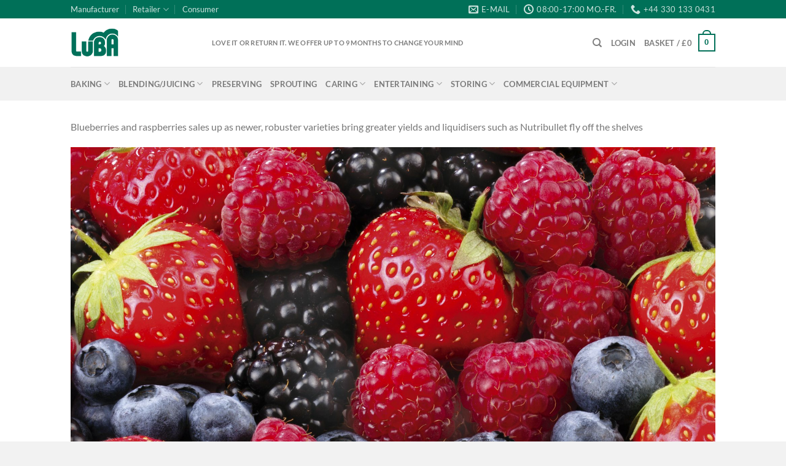

--- FILE ---
content_type: text/plain
request_url: https://www.google-analytics.com/j/collect?v=1&_v=j102&a=438117516&t=pageview&_s=1&dl=https%3A%2F%2Fluba-distribution.uk%2Fbritish-berry-sales-soar-as-liquidiser-revolution-whirls-on%2F&ul=en-us%40posix&dt=British%20berry%20sales%20soar%20as%20liquidiser%20revolution%20whirls%20on%20-%20LUBA%20Distribution%20Ltd&sr=1280x720&vp=1280x720&_u=YEBAAEABAAAAACAAI~&jid=1434640305&gjid=227223428&cid=1167407218.1768681853&tid=UA-84026621-1&_gid=433176394.1768681853&_r=1&_slc=1&gtm=45He61e1n81NVR4GSSv79719865za200zd79719865&gcd=13l3l3l3l1l1&dma=0&tag_exp=102015666~103116026~103200004~104527906~104528500~104684208~104684211~105391253~115938466~115938469~117041588&z=468059177
body_size: -452
content:
2,cG-H9G8CS95EH